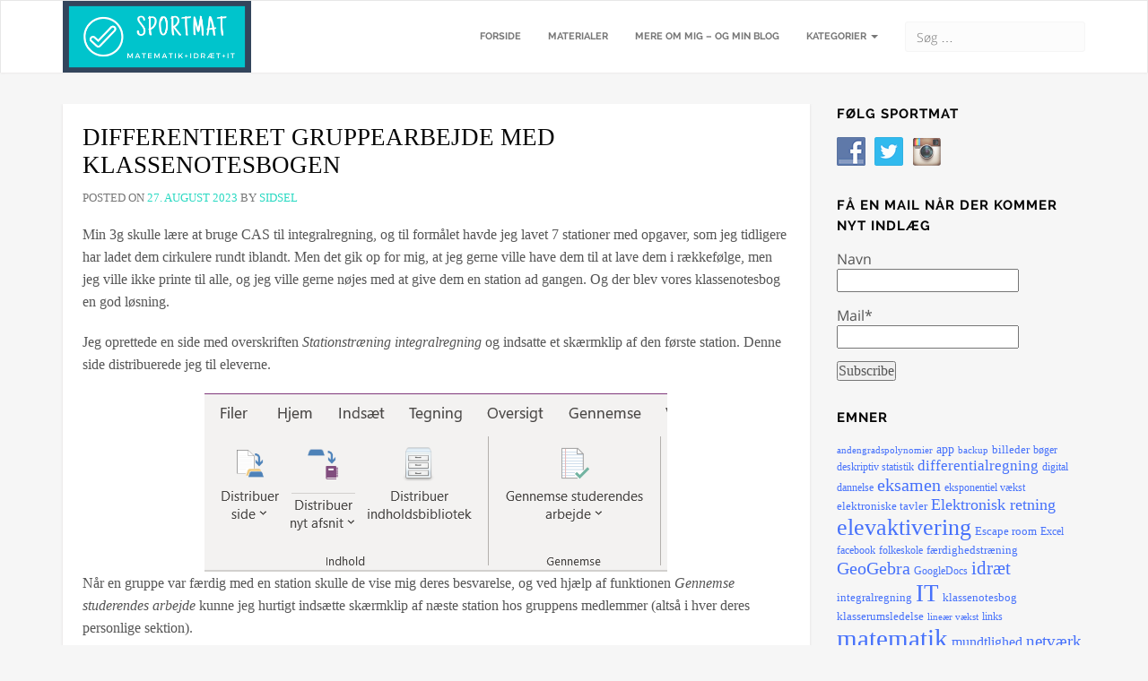

--- FILE ---
content_type: text/html; charset=UTF-8
request_url: http://sportmat.dk/2023/08/differentieret-gruppearbejde-med-klassenotesbogen.html
body_size: 13427
content:
<!DOCTYPE html>
<html lang="da-DK">
<head>
	<meta charset="UTF-8">
	<meta name="viewport" content="width=device-width, initial-scale=1">
	<link rel="profile" href="http://gmpg.org/xfn/11">
	<link rel="pingback" href="http://sportmat.dk/xmlrpc.php">
	
		<link rel="shortcut icon" href="http://sportmat.dk/wp-content/uploads/2019/04/SportMatLogo.png" type="image/png" />
	
	
		
	
	<title>Differentieret gruppearbejde med klassenotesbogen &#8211; SportMat</title>
<meta name='robots' content='max-image-preview:large' />
	<style>img:is([sizes="auto" i], [sizes^="auto," i]) { contain-intrinsic-size: 3000px 1500px }</style>
	<link rel='dns-prefetch' href='//css.rating-widget.com' />
<link rel="alternate" type="application/rss+xml" title="SportMat &raquo; Feed" href="http://sportmat.dk/feed" />
<link rel="alternate" type="application/rss+xml" title="SportMat &raquo;-kommentar-feed" href="http://sportmat.dk/comments/feed" />
<link rel="alternate" type="application/rss+xml" title="SportMat &raquo; Differentieret gruppearbejde med klassenotesbogen-kommentar-feed" href="http://sportmat.dk/2023/08/differentieret-gruppearbejde-med-klassenotesbogen.html/feed" />
<script type="text/javascript">
/* <![CDATA[ */
window._wpemojiSettings = {"baseUrl":"https:\/\/s.w.org\/images\/core\/emoji\/16.0.1\/72x72\/","ext":".png","svgUrl":"https:\/\/s.w.org\/images\/core\/emoji\/16.0.1\/svg\/","svgExt":".svg","source":{"concatemoji":"http:\/\/sportmat.dk\/wp-includes\/js\/wp-emoji-release.min.js?ver=6.8.3"}};
/*! This file is auto-generated */
!function(s,n){var o,i,e;function c(e){try{var t={supportTests:e,timestamp:(new Date).valueOf()};sessionStorage.setItem(o,JSON.stringify(t))}catch(e){}}function p(e,t,n){e.clearRect(0,0,e.canvas.width,e.canvas.height),e.fillText(t,0,0);var t=new Uint32Array(e.getImageData(0,0,e.canvas.width,e.canvas.height).data),a=(e.clearRect(0,0,e.canvas.width,e.canvas.height),e.fillText(n,0,0),new Uint32Array(e.getImageData(0,0,e.canvas.width,e.canvas.height).data));return t.every(function(e,t){return e===a[t]})}function u(e,t){e.clearRect(0,0,e.canvas.width,e.canvas.height),e.fillText(t,0,0);for(var n=e.getImageData(16,16,1,1),a=0;a<n.data.length;a++)if(0!==n.data[a])return!1;return!0}function f(e,t,n,a){switch(t){case"flag":return n(e,"\ud83c\udff3\ufe0f\u200d\u26a7\ufe0f","\ud83c\udff3\ufe0f\u200b\u26a7\ufe0f")?!1:!n(e,"\ud83c\udde8\ud83c\uddf6","\ud83c\udde8\u200b\ud83c\uddf6")&&!n(e,"\ud83c\udff4\udb40\udc67\udb40\udc62\udb40\udc65\udb40\udc6e\udb40\udc67\udb40\udc7f","\ud83c\udff4\u200b\udb40\udc67\u200b\udb40\udc62\u200b\udb40\udc65\u200b\udb40\udc6e\u200b\udb40\udc67\u200b\udb40\udc7f");case"emoji":return!a(e,"\ud83e\udedf")}return!1}function g(e,t,n,a){var r="undefined"!=typeof WorkerGlobalScope&&self instanceof WorkerGlobalScope?new OffscreenCanvas(300,150):s.createElement("canvas"),o=r.getContext("2d",{willReadFrequently:!0}),i=(o.textBaseline="top",o.font="600 32px Arial",{});return e.forEach(function(e){i[e]=t(o,e,n,a)}),i}function t(e){var t=s.createElement("script");t.src=e,t.defer=!0,s.head.appendChild(t)}"undefined"!=typeof Promise&&(o="wpEmojiSettingsSupports",i=["flag","emoji"],n.supports={everything:!0,everythingExceptFlag:!0},e=new Promise(function(e){s.addEventListener("DOMContentLoaded",e,{once:!0})}),new Promise(function(t){var n=function(){try{var e=JSON.parse(sessionStorage.getItem(o));if("object"==typeof e&&"number"==typeof e.timestamp&&(new Date).valueOf()<e.timestamp+604800&&"object"==typeof e.supportTests)return e.supportTests}catch(e){}return null}();if(!n){if("undefined"!=typeof Worker&&"undefined"!=typeof OffscreenCanvas&&"undefined"!=typeof URL&&URL.createObjectURL&&"undefined"!=typeof Blob)try{var e="postMessage("+g.toString()+"("+[JSON.stringify(i),f.toString(),p.toString(),u.toString()].join(",")+"));",a=new Blob([e],{type:"text/javascript"}),r=new Worker(URL.createObjectURL(a),{name:"wpTestEmojiSupports"});return void(r.onmessage=function(e){c(n=e.data),r.terminate(),t(n)})}catch(e){}c(n=g(i,f,p,u))}t(n)}).then(function(e){for(var t in e)n.supports[t]=e[t],n.supports.everything=n.supports.everything&&n.supports[t],"flag"!==t&&(n.supports.everythingExceptFlag=n.supports.everythingExceptFlag&&n.supports[t]);n.supports.everythingExceptFlag=n.supports.everythingExceptFlag&&!n.supports.flag,n.DOMReady=!1,n.readyCallback=function(){n.DOMReady=!0}}).then(function(){return e}).then(function(){var e;n.supports.everything||(n.readyCallback(),(e=n.source||{}).concatemoji?t(e.concatemoji):e.wpemoji&&e.twemoji&&(t(e.twemoji),t(e.wpemoji)))}))}((window,document),window._wpemojiSettings);
/* ]]> */
</script>
<style id='wp-emoji-styles-inline-css' type='text/css'>

	img.wp-smiley, img.emoji {
		display: inline !important;
		border: none !important;
		box-shadow: none !important;
		height: 1em !important;
		width: 1em !important;
		margin: 0 0.07em !important;
		vertical-align: -0.1em !important;
		background: none !important;
		padding: 0 !important;
	}
</style>
<link rel='stylesheet' id='wp-block-library-css' href='http://sportmat.dk/wp-includes/css/dist/block-library/style.min.css?ver=6.8.3' type='text/css' media='all' />
<style id='classic-theme-styles-inline-css' type='text/css'>
/*! This file is auto-generated */
.wp-block-button__link{color:#fff;background-color:#32373c;border-radius:9999px;box-shadow:none;text-decoration:none;padding:calc(.667em + 2px) calc(1.333em + 2px);font-size:1.125em}.wp-block-file__button{background:#32373c;color:#fff;text-decoration:none}
</style>
<style id='global-styles-inline-css' type='text/css'>
:root{--wp--preset--aspect-ratio--square: 1;--wp--preset--aspect-ratio--4-3: 4/3;--wp--preset--aspect-ratio--3-4: 3/4;--wp--preset--aspect-ratio--3-2: 3/2;--wp--preset--aspect-ratio--2-3: 2/3;--wp--preset--aspect-ratio--16-9: 16/9;--wp--preset--aspect-ratio--9-16: 9/16;--wp--preset--color--black: #000000;--wp--preset--color--cyan-bluish-gray: #abb8c3;--wp--preset--color--white: #ffffff;--wp--preset--color--pale-pink: #f78da7;--wp--preset--color--vivid-red: #cf2e2e;--wp--preset--color--luminous-vivid-orange: #ff6900;--wp--preset--color--luminous-vivid-amber: #fcb900;--wp--preset--color--light-green-cyan: #7bdcb5;--wp--preset--color--vivid-green-cyan: #00d084;--wp--preset--color--pale-cyan-blue: #8ed1fc;--wp--preset--color--vivid-cyan-blue: #0693e3;--wp--preset--color--vivid-purple: #9b51e0;--wp--preset--gradient--vivid-cyan-blue-to-vivid-purple: linear-gradient(135deg,rgba(6,147,227,1) 0%,rgb(155,81,224) 100%);--wp--preset--gradient--light-green-cyan-to-vivid-green-cyan: linear-gradient(135deg,rgb(122,220,180) 0%,rgb(0,208,130) 100%);--wp--preset--gradient--luminous-vivid-amber-to-luminous-vivid-orange: linear-gradient(135deg,rgba(252,185,0,1) 0%,rgba(255,105,0,1) 100%);--wp--preset--gradient--luminous-vivid-orange-to-vivid-red: linear-gradient(135deg,rgba(255,105,0,1) 0%,rgb(207,46,46) 100%);--wp--preset--gradient--very-light-gray-to-cyan-bluish-gray: linear-gradient(135deg,rgb(238,238,238) 0%,rgb(169,184,195) 100%);--wp--preset--gradient--cool-to-warm-spectrum: linear-gradient(135deg,rgb(74,234,220) 0%,rgb(151,120,209) 20%,rgb(207,42,186) 40%,rgb(238,44,130) 60%,rgb(251,105,98) 80%,rgb(254,248,76) 100%);--wp--preset--gradient--blush-light-purple: linear-gradient(135deg,rgb(255,206,236) 0%,rgb(152,150,240) 100%);--wp--preset--gradient--blush-bordeaux: linear-gradient(135deg,rgb(254,205,165) 0%,rgb(254,45,45) 50%,rgb(107,0,62) 100%);--wp--preset--gradient--luminous-dusk: linear-gradient(135deg,rgb(255,203,112) 0%,rgb(199,81,192) 50%,rgb(65,88,208) 100%);--wp--preset--gradient--pale-ocean: linear-gradient(135deg,rgb(255,245,203) 0%,rgb(182,227,212) 50%,rgb(51,167,181) 100%);--wp--preset--gradient--electric-grass: linear-gradient(135deg,rgb(202,248,128) 0%,rgb(113,206,126) 100%);--wp--preset--gradient--midnight: linear-gradient(135deg,rgb(2,3,129) 0%,rgb(40,116,252) 100%);--wp--preset--font-size--small: 13px;--wp--preset--font-size--medium: 20px;--wp--preset--font-size--large: 36px;--wp--preset--font-size--x-large: 42px;--wp--preset--spacing--20: 0.44rem;--wp--preset--spacing--30: 0.67rem;--wp--preset--spacing--40: 1rem;--wp--preset--spacing--50: 1.5rem;--wp--preset--spacing--60: 2.25rem;--wp--preset--spacing--70: 3.38rem;--wp--preset--spacing--80: 5.06rem;--wp--preset--shadow--natural: 6px 6px 9px rgba(0, 0, 0, 0.2);--wp--preset--shadow--deep: 12px 12px 50px rgba(0, 0, 0, 0.4);--wp--preset--shadow--sharp: 6px 6px 0px rgba(0, 0, 0, 0.2);--wp--preset--shadow--outlined: 6px 6px 0px -3px rgba(255, 255, 255, 1), 6px 6px rgba(0, 0, 0, 1);--wp--preset--shadow--crisp: 6px 6px 0px rgba(0, 0, 0, 1);}:where(.is-layout-flex){gap: 0.5em;}:where(.is-layout-grid){gap: 0.5em;}body .is-layout-flex{display: flex;}.is-layout-flex{flex-wrap: wrap;align-items: center;}.is-layout-flex > :is(*, div){margin: 0;}body .is-layout-grid{display: grid;}.is-layout-grid > :is(*, div){margin: 0;}:where(.wp-block-columns.is-layout-flex){gap: 2em;}:where(.wp-block-columns.is-layout-grid){gap: 2em;}:where(.wp-block-post-template.is-layout-flex){gap: 1.25em;}:where(.wp-block-post-template.is-layout-grid){gap: 1.25em;}.has-black-color{color: var(--wp--preset--color--black) !important;}.has-cyan-bluish-gray-color{color: var(--wp--preset--color--cyan-bluish-gray) !important;}.has-white-color{color: var(--wp--preset--color--white) !important;}.has-pale-pink-color{color: var(--wp--preset--color--pale-pink) !important;}.has-vivid-red-color{color: var(--wp--preset--color--vivid-red) !important;}.has-luminous-vivid-orange-color{color: var(--wp--preset--color--luminous-vivid-orange) !important;}.has-luminous-vivid-amber-color{color: var(--wp--preset--color--luminous-vivid-amber) !important;}.has-light-green-cyan-color{color: var(--wp--preset--color--light-green-cyan) !important;}.has-vivid-green-cyan-color{color: var(--wp--preset--color--vivid-green-cyan) !important;}.has-pale-cyan-blue-color{color: var(--wp--preset--color--pale-cyan-blue) !important;}.has-vivid-cyan-blue-color{color: var(--wp--preset--color--vivid-cyan-blue) !important;}.has-vivid-purple-color{color: var(--wp--preset--color--vivid-purple) !important;}.has-black-background-color{background-color: var(--wp--preset--color--black) !important;}.has-cyan-bluish-gray-background-color{background-color: var(--wp--preset--color--cyan-bluish-gray) !important;}.has-white-background-color{background-color: var(--wp--preset--color--white) !important;}.has-pale-pink-background-color{background-color: var(--wp--preset--color--pale-pink) !important;}.has-vivid-red-background-color{background-color: var(--wp--preset--color--vivid-red) !important;}.has-luminous-vivid-orange-background-color{background-color: var(--wp--preset--color--luminous-vivid-orange) !important;}.has-luminous-vivid-amber-background-color{background-color: var(--wp--preset--color--luminous-vivid-amber) !important;}.has-light-green-cyan-background-color{background-color: var(--wp--preset--color--light-green-cyan) !important;}.has-vivid-green-cyan-background-color{background-color: var(--wp--preset--color--vivid-green-cyan) !important;}.has-pale-cyan-blue-background-color{background-color: var(--wp--preset--color--pale-cyan-blue) !important;}.has-vivid-cyan-blue-background-color{background-color: var(--wp--preset--color--vivid-cyan-blue) !important;}.has-vivid-purple-background-color{background-color: var(--wp--preset--color--vivid-purple) !important;}.has-black-border-color{border-color: var(--wp--preset--color--black) !important;}.has-cyan-bluish-gray-border-color{border-color: var(--wp--preset--color--cyan-bluish-gray) !important;}.has-white-border-color{border-color: var(--wp--preset--color--white) !important;}.has-pale-pink-border-color{border-color: var(--wp--preset--color--pale-pink) !important;}.has-vivid-red-border-color{border-color: var(--wp--preset--color--vivid-red) !important;}.has-luminous-vivid-orange-border-color{border-color: var(--wp--preset--color--luminous-vivid-orange) !important;}.has-luminous-vivid-amber-border-color{border-color: var(--wp--preset--color--luminous-vivid-amber) !important;}.has-light-green-cyan-border-color{border-color: var(--wp--preset--color--light-green-cyan) !important;}.has-vivid-green-cyan-border-color{border-color: var(--wp--preset--color--vivid-green-cyan) !important;}.has-pale-cyan-blue-border-color{border-color: var(--wp--preset--color--pale-cyan-blue) !important;}.has-vivid-cyan-blue-border-color{border-color: var(--wp--preset--color--vivid-cyan-blue) !important;}.has-vivid-purple-border-color{border-color: var(--wp--preset--color--vivid-purple) !important;}.has-vivid-cyan-blue-to-vivid-purple-gradient-background{background: var(--wp--preset--gradient--vivid-cyan-blue-to-vivid-purple) !important;}.has-light-green-cyan-to-vivid-green-cyan-gradient-background{background: var(--wp--preset--gradient--light-green-cyan-to-vivid-green-cyan) !important;}.has-luminous-vivid-amber-to-luminous-vivid-orange-gradient-background{background: var(--wp--preset--gradient--luminous-vivid-amber-to-luminous-vivid-orange) !important;}.has-luminous-vivid-orange-to-vivid-red-gradient-background{background: var(--wp--preset--gradient--luminous-vivid-orange-to-vivid-red) !important;}.has-very-light-gray-to-cyan-bluish-gray-gradient-background{background: var(--wp--preset--gradient--very-light-gray-to-cyan-bluish-gray) !important;}.has-cool-to-warm-spectrum-gradient-background{background: var(--wp--preset--gradient--cool-to-warm-spectrum) !important;}.has-blush-light-purple-gradient-background{background: var(--wp--preset--gradient--blush-light-purple) !important;}.has-blush-bordeaux-gradient-background{background: var(--wp--preset--gradient--blush-bordeaux) !important;}.has-luminous-dusk-gradient-background{background: var(--wp--preset--gradient--luminous-dusk) !important;}.has-pale-ocean-gradient-background{background: var(--wp--preset--gradient--pale-ocean) !important;}.has-electric-grass-gradient-background{background: var(--wp--preset--gradient--electric-grass) !important;}.has-midnight-gradient-background{background: var(--wp--preset--gradient--midnight) !important;}.has-small-font-size{font-size: var(--wp--preset--font-size--small) !important;}.has-medium-font-size{font-size: var(--wp--preset--font-size--medium) !important;}.has-large-font-size{font-size: var(--wp--preset--font-size--large) !important;}.has-x-large-font-size{font-size: var(--wp--preset--font-size--x-large) !important;}
:where(.wp-block-post-template.is-layout-flex){gap: 1.25em;}:where(.wp-block-post-template.is-layout-grid){gap: 1.25em;}
:where(.wp-block-columns.is-layout-flex){gap: 2em;}:where(.wp-block-columns.is-layout-grid){gap: 2em;}
:root :where(.wp-block-pullquote){font-size: 1.5em;line-height: 1.6;}
</style>
<link rel='stylesheet' id='email-subscribers-css' href='http://sportmat.dk/wp-content/plugins/email-subscribers/lite/public/css/email-subscribers-public.css?ver=5.7.15' type='text/css' media='all' />
<link rel='stylesheet' id='rw-site-rating-css' href='http://sportmat.dk/wp-content/plugins/rating-widget/resources/css/site-rating.css?ver=3.2.3' type='text/css' media='all' />
<link rel='stylesheet' id='social-widget-css' href='http://sportmat.dk/wp-content/plugins/social-media-widget/social_widget.css?ver=6.8.3' type='text/css' media='all' />
<link rel='stylesheet' id='atout-bootstrap-css' href='http://sportmat.dk/wp-content/themes/atout/framework/stylesheets/bootstrap.css?ver=6.8.3' type='text/css' media='all' />
<link rel='stylesheet' id='fontawesome-css' href='http://sportmat.dk/wp-content/themes/atout/framework/stylesheets/font-awesome.min.css?ver=6.8.3' type='text/css' media='all' />
<link rel='stylesheet' id='atout-style-css' href='http://sportmat.dk/wp-content/themes/atout/framework/stylesheets/style.css?ver=6.8.3' type='text/css' media='all' />
<link rel='stylesheet' id='atout-prism-css' href='http://sportmat.dk/wp-content/themes/atout/framework/stylesheets/prism.css?ver=6.8.3' type='text/css' media='all' />
<link rel='stylesheet' id='rw_toprated-css' href='http://css.rating-widget.com/wordpress/toprated.css?ck=Y2026M01D23&#038;ver=3.2.3' type='text/css' media='all' />
<link rel='stylesheet' id='rw_recommendations-css' href='http://css.rating-widget.com/widget/recommendations.css?ck=Y2026M01D23&#038;ver=3.2.3' type='text/css' media='all' />
<script type="text/javascript" src="http://sportmat.dk/wp-includes/js/jquery/jquery.min.js?ver=3.7.1" id="jquery-core-js"></script>
<script type="text/javascript" src="http://sportmat.dk/wp-includes/js/jquery/jquery-migrate.min.js?ver=3.4.1" id="jquery-migrate-js"></script>
<script type="text/javascript" src="http://sportmat.dk/wp-content/themes/atout/framework/js/jquery.fitvids.min.js?ver=6.8.3" id="atout-fitvids-js"></script>
<script type="text/javascript" src="http://sportmat.dk/wp-content/themes/atout/framework/js/prism.min.js?ver=6.8.3" id="atout-prism-js-js"></script>
<script type="text/javascript" src="http://sportmat.dk/wp-content/themes/atout/framework/js/atout-script.js?ver=6.8.3" id="atout-js-js"></script>
<link rel="https://api.w.org/" href="http://sportmat.dk/wp-json/" /><link rel="alternate" title="JSON" type="application/json" href="http://sportmat.dk/wp-json/wp/v2/posts/2524" /><link rel="EditURI" type="application/rsd+xml" title="RSD" href="http://sportmat.dk/xmlrpc.php?rsd" />
<meta name="generator" content="WordPress 6.8.3" />
<link rel="canonical" href="http://sportmat.dk/2023/08/differentieret-gruppearbejde-med-klassenotesbogen.html" />
<link rel='shortlink' href='http://sportmat.dk/?p=2524' />
<link rel="alternate" title="oEmbed (JSON)" type="application/json+oembed" href="http://sportmat.dk/wp-json/oembed/1.0/embed?url=http%3A%2F%2Fsportmat.dk%2F2023%2F08%2Fdifferentieret-gruppearbejde-med-klassenotesbogen.html" />
<link rel="alternate" title="oEmbed (XML)" type="text/xml+oembed" href="http://sportmat.dk/wp-json/oembed/1.0/embed?url=http%3A%2F%2Fsportmat.dk%2F2023%2F08%2Fdifferentieret-gruppearbejde-med-klassenotesbogen.html&#038;format=xml" />
<script type="text/javascript">//<![CDATA[
  function external_links_in_new_windows_loop() {
    if (!document.links) {
      document.links = document.getElementsByTagName('a');
    }
    var change_link = false;
    var force = '';
    var ignore = '';

    for (var t=0; t<document.links.length; t++) {
      var all_links = document.links[t];
      change_link = false;
      
      if(document.links[t].hasAttribute('onClick') == false) {
        // forced if the address starts with http (or also https), but does not link to the current domain
        if(all_links.href.search(/^http/) != -1 && all_links.href.search('sportmat.dk') == -1 && all_links.href.search(/^#/) == -1) {
          // console.log('Changed ' + all_links.href);
          change_link = true;
        }
          
        if(force != '' && all_links.href.search(force) != -1) {
          // forced
          // console.log('force ' + all_links.href);
          change_link = true;
        }
        
        if(ignore != '' && all_links.href.search(ignore) != -1) {
          // console.log('ignore ' + all_links.href);
          // ignored
          change_link = false;
        }

        if(change_link == true) {
          // console.log('Changed ' + all_links.href);
          document.links[t].setAttribute('onClick', 'javascript:window.open(\'' + all_links.href.replace(/'/g, '') + '\', \'_blank\', \'noopener\'); return false;');
          document.links[t].removeAttribute('target');
        }
      }
    }
  }
  
  // Load
  function external_links_in_new_windows_load(func)
  {  
    var oldonload = window.onload;
    if (typeof window.onload != 'function'){
      window.onload = func;
    } else {
      window.onload = function(){
        oldonload();
        func();
      }
    }
  }

  external_links_in_new_windows_load(external_links_in_new_windows_loop);
  //]]></script>


    <!--Customizer CSS--> 
    <style type="text/css">
    body { font-size:16px; }body { font-family:Helvetica Neue; }h1 a, .h1 a, h2 a, .h2 a, h3 a, .h3 a, h4 a, .h4 a, h5 a, .h5 a, h6 a, .h6 a, h1, .h1, h2, .h2, h3, .h3, 
    h4, .h4, h5, .h5, h6, .h6 { font-family:Fantasy; }h1 a, .h1 a, h2 a, .h2 a, h3 a, .h3 a, h4 a, .h4 a, h5 a, .h5 a, h6 a, .h6 a, h1, .h1, h2, .h2, h3, .h3, 
    h4, .h4, h5, .h5, h6, .h6 { letter-spacing:0em; }    @media(max-width: 767px){
     }     </style> 
    <!--/Customizer CSS-->
    </head>

<body class="wp-singular post-template-default single single-post postid-2524 single-format-standard wp-theme-atout" id="">
	<div id="wrap">
		<!-- Fixed navbar -->
		<div class="topbar" style="display:;">
			<div class="container">
				<div class="topbarnav">
					<div class="topbarnav-menu"><ul>
<li class="page_item page-item-1759"><a href="http://sportmat.dk/idfip19">FIP idræt april 2019</a></li>
<li class="page_item page-item-245"><a href="http://sportmat.dk/links">Links</a></li>
<li class="page_item page-item-242"><a href="http://sportmat.dk/materialer">Materialer</a></li>
<li class="page_item page-item-243"><a href="http://sportmat.dk/mere-om-mig-og-min-blog">Mere om mig &#8211; og min blog</a></li>
</ul></div>
			   							<ul class="pull-right">
						<li><a href="http://sportmat.dk/wp-login.php?redirect_to=http%3A%2F%2Fsportmat.dk%2F" title="Login">Login</a></li>
					</ul>
									</div>
			</div>
		</div>
		<div class="navbar navbar-default navbar--top" role="navigation">
			<div class="container">
				<button class="mobile-search-icon" type="button" data-toggle="modal" data-target="#myModal">
					<i class="fa fa-search"></i>
				</button>
				<div class="modal fade" id="myModal" tabindex="-1" role="dialog" aria-labelledby="myModalLabel" aria-hidden="true">
				  <div class="modal-dialog">
				    <div class="modal-content">
				      <div class="modal-search">
				      	<form role="search" method="get" class="search-form" action="http://sportmat.dk/">
				<label>
					<span class="screen-reader-text">Søg efter:</span>
					<input type="search" class="search-field" placeholder="Søg &hellip;" value="" name="s" />
				</label>
				<input type="submit" class="search-submit" value="Søg" />
			</form>				      </div>
				    </div>
				  </div>
				</div>
				<div class="navbar-header">
					<button type="button" class="navbar-toggle" data-toggle="collapse" data-target=".navbar-collapse">
						<span class="sr-only">Toggle navigation</span>
						<span class="icon-bar"></span>
						<span class="icon-bar"></span>
						<span class="icon-bar"></span>
					</button>
											<div class="image-logo">
							<a class="navbar-brand" href="http://sportmat.dk/" title="SportMat"><img src="http://sportmat.dk/wp-content/uploads/2019/04/SportMatCover-1.png" alt="SportMat"></a>
						</div>
									</div>
				<ul id="menu-menu-1" class="search-container nav navbar-nav" style="display:;">
				    <li class="home-link menu-item menu-item-type-post_type menu-item-object-page">
				      <form role="search" method="get" class="search-form" action="http://sportmat.dk/">
				<label>
					<span class="screen-reader-text">Søg efter:</span>
					<input type="search" class="search-field" placeholder="Søg &hellip;" value="" name="s" />
				</label>
				<input type="submit" class="search-submit" value="Søg" />
			</form> 				    </li>
				</ul>
				<div id="bs-example-navbar-collapse-1" class="collapse navbar-collapse"><ul id="menu-menu-1" class="nav navbar-nav topnav"><li id="menu-item-7" class="menu-item menu-item-type-custom menu-item-object-custom menu-item-home menu-item-7"><a title="Forside" href="http://sportmat.dk/">Forside</a></li>
<li id="menu-item-883" class="menu-item menu-item-type-post_type menu-item-object-page menu-item-883"><a title="Materialer" href="http://sportmat.dk/materialer">Materialer</a></li>
<li id="menu-item-884" class="menu-item menu-item-type-post_type menu-item-object-page menu-item-884"><a title="Mere om mig – og min blog" href="http://sportmat.dk/mere-om-mig-og-min-blog">Mere om mig – og min blog</a></li>
<li id="menu-item-885" class="menu-item menu-item-type-post_type menu-item-object-page menu-item-has-children menu-item-885 dropdown"><a title="Kategorier" href="#" data-toggle="dropdown" class="dropdown-toggle" aria-haspopup="true">Kategorier <span class="caret"></span></a>
<ul role="menu" class=" dropdown-menu">
	<li id="menu-item-1273" class="menu-item menu-item-type-taxonomy menu-item-object-category menu-item-1273"><a title="Alle fag" href="http://sportmat.dk/category/alle-fag">Alle fag</a></li>
	<li id="menu-item-1272" class="menu-item menu-item-type-taxonomy menu-item-object-category menu-item-1272"><a title="Eksamen" href="http://sportmat.dk/category/eksamen">Eksamen</a></li>
	<li id="menu-item-1268" class="menu-item menu-item-type-taxonomy menu-item-object-category current-post-ancestor current-menu-parent current-post-parent menu-item-1268"><a title="IT" href="http://sportmat.dk/category/it">IT</a></li>
	<li id="menu-item-1271" class="menu-item menu-item-type-taxonomy menu-item-object-category current-post-ancestor current-menu-parent current-post-parent menu-item-1271"><a title="Klasserumsledelse" href="http://sportmat.dk/category/klasserumsledelse">Klasserumsledelse</a></li>
	<li id="menu-item-1270" class="menu-item menu-item-type-taxonomy menu-item-object-category menu-item-1270"><a title="Idræt" href="http://sportmat.dk/category/idraet">Idræt</a></li>
	<li id="menu-item-1269" class="menu-item menu-item-type-taxonomy menu-item-object-category current-post-ancestor current-menu-parent current-post-parent menu-item-1269"><a title="Matematik" href="http://sportmat.dk/category/matematik">Matematik</a></li>
</ul>
</li>
</ul></div>			</div>
		</div>

	    <!-- Content -->
	    <div id="content">
<div class="container">
	<div class="row">
		<main class="col-md-9 col-sm-8 content-left">
			
						
			
<article id="post-2524" class="post-2524 post type-post status-publish format-standard hentry category-it category-klasserumsledelse category-matematik tag-elevaktivering tag-matematik tag-onenote tag-skriftlighed">
	<header>
		<h2><a href="http://sportmat.dk/2023/08/differentieret-gruppearbejde-med-klassenotesbogen.html" rel="bookmark">Differentieret gruppearbejde med klassenotesbogen</a></h2>		<div class="post-meta uppercase">
			<span class="posted-on">Posted on <a href="http://sportmat.dk/2023/08/differentieret-gruppearbejde-med-klassenotesbogen.html" rel="bookmark"><time class="entry-date published" datetime="2023-08-27T09:00:00+02:00">27. august 2023</time></a></span><span class="byline"> by <span class="author vcard"><a class="url fn n" href="http://sportmat.dk/author/sidsel">sidsel</a></span></span>		</div><!-- .entry-meta -->
			</header>
	<div class="post-content">
		
<p>Min 3g skulle lære at bruge CAS til integralregning, og til formålet havde jeg lavet 7 stationer med opgaver, som jeg tidligere har ladet dem cirkulere rundt iblandt. Men det gik op for mig, at jeg gerne ville have dem til at lave dem i rækkefølge, men jeg ville ikke printe til alle, og jeg ville gerne nøjes med at give dem en station ad gangen. Og der blev vores klassenotesbog en god løsning.</p>



<p>Jeg oprettede en side med overskriften <em>Stationstræning integralregning</em> og indsatte et skærmklip af den første station. Denne side distribuerede jeg til eleverne.</p>


<div class="wp-block-image">
<figure class="aligncenter size-full"><a href="https://sportmat.dk/wp-content/uploads/2023/08/Screenshot_229.png"><img fetchpriority="high" decoding="async" width="516" height="199" src="https://sportmat.dk/wp-content/uploads/2023/08/Screenshot_229.png" alt="" class="wp-image-2525" srcset="http://sportmat.dk/wp-content/uploads/2023/08/Screenshot_229.png 516w, http://sportmat.dk/wp-content/uploads/2023/08/Screenshot_229-300x116.png 300w" sizes="(max-width: 516px) 100vw, 516px" /></a></figure></div>


<p>Når en gruppe var færdig med en station skulle de vise mig deres besvarelse, og ved hjælp af funktionen <em>Gennemse studerendes arbejde</em> kunne jeg hurtigt indsætte skærmklip af næste station hos gruppens medlemmer (altså i hver deres personlige sektion).</p>


<div class="wp-block-image">
<figure class="aligncenter size-full"><a href="https://sportmat.dk/wp-content/uploads/2023/08/Snipaste_2023-08-23_13-23-59.png"><img decoding="async" width="236" height="593" src="https://sportmat.dk/wp-content/uploads/2023/08/Snipaste_2023-08-23_13-23-59.png" alt="" class="wp-image-2526" srcset="http://sportmat.dk/wp-content/uploads/2023/08/Snipaste_2023-08-23_13-23-59.png 236w, http://sportmat.dk/wp-content/uploads/2023/08/Snipaste_2023-08-23_13-23-59-119x300.png 119w" sizes="(max-width: 236px) 100vw, 236px" /></a></figure></div>


<p>På den måde kan jeg differentiere grupperne, og jeg kan fx springe stationer over eller undlade delopgaver for de langsomste grupper mens jeg kan indsætte en ekstra opgave til de hurtigste.</p>



<p>Overskrifterne på stationerne er:</p>



<ul class="wp-block-list"><li>Geometrisk fortolkning (og beregn areal)</li><li>Areal under grafen </li><li>Beregning af bestemte integraler (sum og konstant ganget på)</li><li>Bestem arealer &#8211; grafisk og analytisk</li><li>Areal mellem grafer</li><li>Illustrer punktmængder mellem grafer</li><li>Ukendt grænse</li><li>Stamfunktion gennem punkt</li><li>Herudover indlagde jeg eksamensopgaver, som de skulle lave en fuld besvarelse af. De øvrige havde fokus på at lære at bruge CAS til integralregning</li></ul>


<table class="rw-rating-table rw-ltr rw-left"><tr><td><nobr>Hvad synes du om indlægget?</nobr></td><td><div class="rw-left"><div class="rw-ui-container rw-class-blog-post rw-urid-25250" data-img="https://sportmat.dk/wp-content/uploads/2023/08/Screenshot_229.png"></div></div></td></tr></table>	</div>
			<p class="post-tags">Tags: <a href="http://sportmat.dk/tag/elevaktivering" rel="tag">elevaktivering</a>, <a href="http://sportmat.dk/tag/matematik" rel="tag">matematik</a>, <a href="http://sportmat.dk/tag/onenote" rel="tag">OneNote</a>, <a href="http://sportmat.dk/tag/skriftlighed" rel="tag">skriftlighed</a></p>
		</article>
			
<div id="comments" class="comments">

		<h3 class="text-center">Comments</h3>
	

		<div id="respond" class="comment-respond">
		<h3 id="reply-title" class="comment-reply-title"> <small><a rel="nofollow" id="cancel-comment-reply-link" href="/2023/08/differentieret-gruppearbejde-med-klassenotesbogen.html#respond" style="display:none;">Cancel Reply</a></small></h3><form action="http://sportmat.dk/wp-comments-post.php" method="post" id="comment-reply-box" class="comment-form"><textarea name="comment" id="comment" class="field" rows="5" placeholder="Comment" required></textarea><div class="row"><div class="col-sm-4"><input type="text" class="field" name="author" id="author" value="" size="22" placeholder="Name" aria-required='true'></div>
<div class="col-sm-4"><input type="email" class="field" name="email" id="email" value="" size="22" placeholder="Email (will not be published)" aria-required='true'></div>
<div class="col-sm-4"><input type="url" class="field" name="url" id="url" value="" size="22" placeholder="Website"></div></div>
<p class="comment-form-cookies-consent"><input id="wp-comment-cookies-consent" name="wp-comment-cookies-consent" type="checkbox" value="yes" /> <label for="wp-comment-cookies-consent">Gem mit navn, mail og websted i denne browser til næste gang jeg kommenterer.</label></p>
<p class="form-submit"><input name="submit" type="submit" id="submit" class="submit" value="Post Comment" /> <input type='hidden' name='comment_post_ID' value='2524' id='comment_post_ID' />
<input type='hidden' name='comment_parent' id='comment_parent' value='0' />
</p><p style="display: none;"><input type="hidden" id="akismet_comment_nonce" name="akismet_comment_nonce" value="8455d1b0b4" /></p><p style="display: none !important;" class="akismet-fields-container" data-prefix="ak_"><label>&#916;<textarea name="ak_hp_textarea" cols="45" rows="8" maxlength="100"></textarea></label><input type="hidden" id="ak_js_1" name="ak_js" value="224"/><script>document.getElementById( "ak_js_1" ).setAttribute( "value", ( new Date() ).getTime() );</script></p></form>	</div><!-- #respond -->
	
</div><!-- #comments -->

			
	</main>
	<aside class="sidebar col-md-3 col-sm-4 col-xs-12 ">
		<aside id="social-widget-2" class="widget Social_Widget"><h1 class="widget-title">Følg SportMat</h1><div class="socialmedia-buttons smw_left"><a href="https://www.facebook.com/sportmat" rel="nofollow" target="_blank"><img width="32" height="32" src="http://sportmat.dk/wp-content/plugins/social-media-widget/images/default/32/facebook.png" 
				alt="Følg på... Facebook" 
				title="Følg på... Facebook" style="opacity: 0.8; -moz-opacity: 0.8;" class="fade" /></a><a href="https://twitter.com/SidselNonnemann" rel="nofollow" target="_blank"><img width="32" height="32" src="http://sportmat.dk/wp-content/plugins/social-media-widget/images/default/32/twitter.png" 
				alt="Følg på... Twitter" 
				title="Følg på... Twitter" style="opacity: 0.8; -moz-opacity: 0.8;" class="fade" /></a><a href="https://www.instagram.com/sportmatdk/" rel="nofollow" target="_blank"><img width="32" height="32" src="http://sportmat.dk/wp-content/plugins/social-media-widget/images/default/32/instagram.png" 
				alt="Følg på... Instagram" 
				title="Følg på... Instagram" style="opacity: 0.8; -moz-opacity: 0.8;" class="fade" /></a></div></aside><aside id="email-subscribers-form-2" class="widget widget_email-subscribers-form"><h1 class="widget-title"> Få en mail når der kommer nyt indlæg </h1><div class="emaillist" id="es_form_f1-n1"><form action="/2023/08/differentieret-gruppearbejde-med-klassenotesbogen.html#es_form_f1-n1" method="post" class="es_subscription_form es_shortcode_form  es_ajax_subscription_form" id="es_subscription_form_697376e1f3bbe" data-source="ig-es" data-form-id="1"><div class="es-field-wrap"><label>Navn<br /><input type="text" name="esfpx_name" class="ig_es_form_field_name" placeholder="" value="" /></label></div><div class="es-field-wrap"><label>Mail*<br /><input class="es_required_field es_txt_email ig_es_form_field_email" type="email" name="esfpx_email" value="" placeholder="" required="required" /></label></div><input type="hidden" name="esfpx_lists[]" value="8eb0d5fa15ad" /><input type="hidden" name="esfpx_form_id" value="1" /><input type="hidden" name="es" value="subscribe" />
			<input type="hidden" name="esfpx_es_form_identifier" value="f1-n1" />
			<input type="hidden" name="esfpx_es_email_page" value="2524" />
			<input type="hidden" name="esfpx_es_email_page_url" value="http://sportmat.dk/2023/08/differentieret-gruppearbejde-med-klassenotesbogen.html" />
			<input type="hidden" name="esfpx_status" value="Unconfirmed" />
			<input type="hidden" name="esfpx_es-subscribe" id="es-subscribe-697376e1f3bbe" value="743e881b14" />
			<label style="position:absolute;top:-99999px;left:-99999px;z-index:-99;" aria-hidden="true"><span hidden>Please leave this field empty.</span><input type="email" name="esfpx_es_hp_email" class="es_required_field" tabindex="-1" autocomplete="-1" value="" /></label><input type="submit" name="submit" class="es_subscription_form_submit es_submit_button es_textbox_button" id="es_subscription_form_submit_697376e1f3bbe" value="Subscribe" /><span class="es_spinner_image" id="spinner-image"><img src="http://sportmat.dk/wp-content/plugins/email-subscribers/lite/public/images/spinner.gif" alt="Loading" /></span></form><span class="es_subscription_message " id="es_subscription_message_697376e1f3bbe"></span></div></aside><aside id="tag_cloud-3" class="widget widget_tag_cloud"><h1 class="widget-title">Emner</h1><div class="tagcloud"><a href="http://sportmat.dk/tag/andengradspolynomier" class="tag-cloud-link tag-link-111 tag-link-position-1" style="font-size: 8pt;" aria-label="andengradspolynomier (4 elementer)">andengradspolynomier</a>
<a href="http://sportmat.dk/tag/app" class="tag-cloud-link tag-link-40 tag-link-position-2" style="font-size: 10.611940298507pt;" aria-label="app (8 elementer)">app</a>
<a href="http://sportmat.dk/tag/backup" class="tag-cloud-link tag-link-88 tag-link-position-3" style="font-size: 8pt;" aria-label="backup (4 elementer)">backup</a>
<a href="http://sportmat.dk/tag/billeder" class="tag-cloud-link tag-link-44 tag-link-position-4" style="font-size: 9.5671641791045pt;" aria-label="billeder (6 elementer)">billeder</a>
<a href="http://sportmat.dk/tag/boeger" class="tag-cloud-link tag-link-34 tag-link-position-5" style="font-size: 8.8358208955224pt;" aria-label="bøger (5 elementer)">bøger</a>
<a href="http://sportmat.dk/tag/deskriptiv-statistik" class="tag-cloud-link tag-link-19 tag-link-position-6" style="font-size: 8.8358208955224pt;" aria-label="deskriptiv statistik (5 elementer)">deskriptiv statistik</a>
<a href="http://sportmat.dk/tag/differentialregning" class="tag-cloud-link tag-link-42 tag-link-position-7" style="font-size: 13.014925373134pt;" aria-label="differentialregning (14 elementer)">differentialregning</a>
<a href="http://sportmat.dk/tag/digital-dannelse" class="tag-cloud-link tag-link-23 tag-link-position-8" style="font-size: 8.8358208955224pt;" aria-label="digital dannelse (5 elementer)">digital dannelse</a>
<a href="http://sportmat.dk/tag/eksamen" class="tag-cloud-link tag-link-9 tag-link-position-9" style="font-size: 14.89552238806pt;" aria-label="eksamen (22 elementer)">eksamen</a>
<a href="http://sportmat.dk/tag/eksponentiel-vaekst" class="tag-cloud-link tag-link-31 tag-link-position-10" style="font-size: 8.8358208955224pt;" aria-label="eksponentiel vækst (5 elementer)">eksponentiel vækst</a>
<a href="http://sportmat.dk/tag/elektroniske-tavler" class="tag-cloud-link tag-link-37 tag-link-position-11" style="font-size: 9.5671641791045pt;" aria-label="elektroniske tavler (6 elementer)">elektroniske tavler</a>
<a href="http://sportmat.dk/tag/elektronisk-retning" class="tag-cloud-link tag-link-28 tag-link-position-12" style="font-size: 13.223880597015pt;" aria-label="Elektronisk retning (15 elementer)">Elektronisk retning</a>
<a href="http://sportmat.dk/tag/elevaktivering" class="tag-cloud-link tag-link-7 tag-link-position-13" style="font-size: 19.597014925373pt;" aria-label="elevaktivering (63 elementer)">elevaktivering</a>
<a href="http://sportmat.dk/tag/escape-room" class="tag-cloud-link tag-link-144 tag-link-position-14" style="font-size: 10.089552238806pt;" aria-label="Escape room (7 elementer)">Escape room</a>
<a href="http://sportmat.dk/tag/excel" class="tag-cloud-link tag-link-20 tag-link-position-15" style="font-size: 8.8358208955224pt;" aria-label="Excel (5 elementer)">Excel</a>
<a href="http://sportmat.dk/tag/facebook" class="tag-cloud-link tag-link-67 tag-link-position-16" style="font-size: 8.8358208955224pt;" aria-label="facebook (5 elementer)">facebook</a>
<a href="http://sportmat.dk/tag/folkeskole" class="tag-cloud-link tag-link-15 tag-link-position-17" style="font-size: 8.8358208955224pt;" aria-label="folkeskole (5 elementer)">folkeskole</a>
<a href="http://sportmat.dk/tag/faerdighedstraening" class="tag-cloud-link tag-link-4 tag-link-position-18" style="font-size: 9.5671641791045pt;" aria-label="færdighedstræning (6 elementer)">færdighedstræning</a>
<a href="http://sportmat.dk/tag/geogebra" class="tag-cloud-link tag-link-16 tag-link-position-19" style="font-size: 14.686567164179pt;" aria-label="GeoGebra (21 elementer)">GeoGebra</a>
<a href="http://sportmat.dk/tag/googledocs" class="tag-cloud-link tag-link-47 tag-link-position-20" style="font-size: 8.8358208955224pt;" aria-label="GoogleDocs (5 elementer)">GoogleDocs</a>
<a href="http://sportmat.dk/tag/idraet" class="tag-cloud-link tag-link-36 tag-link-position-21" style="font-size: 15.835820895522pt;" aria-label="idræt (27 elementer)">idræt</a>
<a href="http://sportmat.dk/tag/integralregning" class="tag-cloud-link tag-link-41 tag-link-position-22" style="font-size: 9.5671641791045pt;" aria-label="integralregning (6 elementer)">integralregning</a>
<a href="http://sportmat.dk/tag/it" class="tag-cloud-link tag-link-18 tag-link-position-23" style="font-size: 20.119402985075pt;" aria-label="IT (72 elementer)">IT</a>
<a href="http://sportmat.dk/tag/klassenotesbog" class="tag-cloud-link tag-link-116 tag-link-position-24" style="font-size: 10.089552238806pt;" aria-label="klassenotesbog (7 elementer)">klassenotesbog</a>
<a href="http://sportmat.dk/tag/klasserumsledelse" class="tag-cloud-link tag-link-101 tag-link-position-25" style="font-size: 10.089552238806pt;" aria-label="klasserumsledelse (7 elementer)">klasserumsledelse</a>
<a href="http://sportmat.dk/tag/lineaer-vaekst" class="tag-cloud-link tag-link-46 tag-link-position-26" style="font-size: 8pt;" aria-label="lineær vækst (4 elementer)">lineær vækst</a>
<a href="http://sportmat.dk/tag/links" class="tag-cloud-link tag-link-62 tag-link-position-27" style="font-size: 8.8358208955224pt;" aria-label="links (5 elementer)">links</a>
<a href="http://sportmat.dk/tag/matematik" class="tag-cloud-link tag-link-5 tag-link-position-28" style="font-size: 22pt;" aria-label="matematik (108 elementer)">matematik</a>
<a href="http://sportmat.dk/tag/mundtlighed" class="tag-cloud-link tag-link-26 tag-link-position-29" style="font-size: 12.283582089552pt;" aria-label="mundtlighed (12 elementer)">mundtlighed</a>
<a href="http://sportmat.dk/tag/netvaerk" class="tag-cloud-link tag-link-17 tag-link-position-30" style="font-size: 14.268656716418pt;" aria-label="netværk (19 elementer)">netværk</a>
<a href="http://sportmat.dk/tag/omlagt-skriftlighed" class="tag-cloud-link tag-link-22 tag-link-position-31" style="font-size: 8.8358208955224pt;" aria-label="omlagt skriftlighed (5 elementer)">omlagt skriftlighed</a>
<a href="http://sportmat.dk/tag/onenote" class="tag-cloud-link tag-link-14 tag-link-position-32" style="font-size: 16.253731343284pt;" aria-label="OneNote (30 elementer)">OneNote</a>
<a href="http://sportmat.dk/tag/pdf-redigering" class="tag-cloud-link tag-link-12 tag-link-position-33" style="font-size: 8.8358208955224pt;" aria-label="PDF-redigering (5 elementer)">PDF-redigering</a>
<a href="http://sportmat.dk/tag/skriftlighed" class="tag-cloud-link tag-link-10 tag-link-position-34" style="font-size: 16.985074626866pt;" aria-label="skriftlighed (35 elementer)">skriftlighed</a>
<a href="http://sportmat.dk/tag/slaa-foerst-quiz" class="tag-cloud-link tag-link-108 tag-link-position-35" style="font-size: 9.5671641791045pt;" aria-label="slå først-quiz (6 elementer)">slå først-quiz</a>
<a href="http://sportmat.dk/tag/stationstraening" class="tag-cloud-link tag-link-85 tag-link-position-36" style="font-size: 9.5671641791045pt;" aria-label="stationstræning (6 elementer)">stationstræning</a>
<a href="http://sportmat.dk/tag/stream" class="tag-cloud-link tag-link-126 tag-link-position-37" style="font-size: 8.8358208955224pt;" aria-label="Stream (5 elementer)">Stream</a>
<a href="http://sportmat.dk/tag/teams" class="tag-cloud-link tag-link-124 tag-link-position-38" style="font-size: 13.537313432836pt;" aria-label="Teams (16 elementer)">Teams</a>
<a href="http://sportmat.dk/tag/trigonometri" class="tag-cloud-link tag-link-48 tag-link-position-39" style="font-size: 10.089552238806pt;" aria-label="trigonometri (7 elementer)">trigonometri</a>
<a href="http://sportmat.dk/tag/uden-hjaelpemidler" class="tag-cloud-link tag-link-86 tag-link-position-40" style="font-size: 8.8358208955224pt;" aria-label="uden hjælpemidler (5 elementer)">uden hjælpemidler</a>
<a href="http://sportmat.dk/tag/variation" class="tag-cloud-link tag-link-8 tag-link-position-41" style="font-size: 20.537313432836pt;" aria-label="variation (79 elementer)">variation</a>
<a href="http://sportmat.dk/tag/virtuel-undervisning" class="tag-cloud-link tag-link-138 tag-link-position-42" style="font-size: 12.701492537313pt;" aria-label="virtuel undervisning (13 elementer)">virtuel undervisning</a>
<a href="http://sportmat.dk/tag/word" class="tag-cloud-link tag-link-29 tag-link-position-43" style="font-size: 10.611940298507pt;" aria-label="word (8 elementer)">word</a>
<a href="http://sportmat.dk/tag/wordmark" class="tag-cloud-link tag-link-119 tag-link-position-44" style="font-size: 10.089552238806pt;" aria-label="WordMark (7 elementer)">WordMark</a>
<a href="http://sportmat.dk/tag/wordmat" class="tag-cloud-link tag-link-21 tag-link-position-45" style="font-size: 8.8358208955224pt;" aria-label="WordMat (5 elementer)">WordMat</a></div>
</aside><aside id="social-widget-2" class="widget Social_Widget"><h1 class="widget-title">Følg SportMat</h1><div class="socialmedia-buttons smw_left"><a href="https://www.facebook.com/sportmat" rel="nofollow" target="_blank"><img width="32" height="32" src="http://sportmat.dk/wp-content/plugins/social-media-widget/images/default/32/facebook.png" 
				alt="Følg på... Facebook" 
				title="Følg på... Facebook" style="opacity: 0.8; -moz-opacity: 0.8;" class="fade" /></a><a href="https://twitter.com/SidselNonnemann" rel="nofollow" target="_blank"><img width="32" height="32" src="http://sportmat.dk/wp-content/plugins/social-media-widget/images/default/32/twitter.png" 
				alt="Følg på... Twitter" 
				title="Følg på... Twitter" style="opacity: 0.8; -moz-opacity: 0.8;" class="fade" /></a><a href="https://www.instagram.com/sportmatdk/" rel="nofollow" target="_blank"><img width="32" height="32" src="http://sportmat.dk/wp-content/plugins/social-media-widget/images/default/32/instagram.png" 
				alt="Følg på... Instagram" 
				title="Følg på... Instagram" style="opacity: 0.8; -moz-opacity: 0.8;" class="fade" /></a></div></aside><aside id="email-subscribers-form-2" class="widget widget_email-subscribers-form"><h1 class="widget-title"> Få en mail når der kommer nyt indlæg </h1><div class="emaillist" id="es_form_f1-n2"><form action="/2023/08/differentieret-gruppearbejde-med-klassenotesbogen.html#es_form_f1-n2" method="post" class="es_subscription_form es_shortcode_form  es_ajax_subscription_form" id="es_subscription_form_697376e201c54" data-source="ig-es" data-form-id="1"><div class="es-field-wrap"><label>Navn<br /><input type="text" name="esfpx_name" class="ig_es_form_field_name" placeholder="" value="" /></label></div><div class="es-field-wrap"><label>Mail*<br /><input class="es_required_field es_txt_email ig_es_form_field_email" type="email" name="esfpx_email" value="" placeholder="" required="required" /></label></div><input type="hidden" name="esfpx_lists[]" value="8eb0d5fa15ad" /><input type="hidden" name="esfpx_form_id" value="1" /><input type="hidden" name="es" value="subscribe" />
			<input type="hidden" name="esfpx_es_form_identifier" value="f1-n2" />
			<input type="hidden" name="esfpx_es_email_page" value="2524" />
			<input type="hidden" name="esfpx_es_email_page_url" value="http://sportmat.dk/2023/08/differentieret-gruppearbejde-med-klassenotesbogen.html" />
			<input type="hidden" name="esfpx_status" value="Unconfirmed" />
			<input type="hidden" name="esfpx_es-subscribe" id="es-subscribe-697376e201c54" value="743e881b14" />
			<label style="position:absolute;top:-99999px;left:-99999px;z-index:-99;" aria-hidden="true"><span hidden>Please leave this field empty.</span><input type="email" name="esfpx_es_hp_email" class="es_required_field" tabindex="-1" autocomplete="-1" value="" /></label><input type="submit" name="submit" class="es_subscription_form_submit es_submit_button es_textbox_button" id="es_subscription_form_submit_697376e201c54" value="Subscribe" /><span class="es_spinner_image" id="spinner-image"><img src="http://sportmat.dk/wp-content/plugins/email-subscribers/lite/public/images/spinner.gif" alt="Loading" /></span></form><span class="es_subscription_message " id="es_subscription_message_697376e201c54"></span></div></aside><aside id="tag_cloud-3" class="widget widget_tag_cloud"><h1 class="widget-title">Emner</h1><div class="tagcloud"><a href="http://sportmat.dk/tag/andengradspolynomier" class="tag-cloud-link tag-link-111 tag-link-position-1" style="font-size: 8pt;" aria-label="andengradspolynomier (4 elementer)">andengradspolynomier</a>
<a href="http://sportmat.dk/tag/app" class="tag-cloud-link tag-link-40 tag-link-position-2" style="font-size: 10.611940298507pt;" aria-label="app (8 elementer)">app</a>
<a href="http://sportmat.dk/tag/backup" class="tag-cloud-link tag-link-88 tag-link-position-3" style="font-size: 8pt;" aria-label="backup (4 elementer)">backup</a>
<a href="http://sportmat.dk/tag/billeder" class="tag-cloud-link tag-link-44 tag-link-position-4" style="font-size: 9.5671641791045pt;" aria-label="billeder (6 elementer)">billeder</a>
<a href="http://sportmat.dk/tag/boeger" class="tag-cloud-link tag-link-34 tag-link-position-5" style="font-size: 8.8358208955224pt;" aria-label="bøger (5 elementer)">bøger</a>
<a href="http://sportmat.dk/tag/deskriptiv-statistik" class="tag-cloud-link tag-link-19 tag-link-position-6" style="font-size: 8.8358208955224pt;" aria-label="deskriptiv statistik (5 elementer)">deskriptiv statistik</a>
<a href="http://sportmat.dk/tag/differentialregning" class="tag-cloud-link tag-link-42 tag-link-position-7" style="font-size: 13.014925373134pt;" aria-label="differentialregning (14 elementer)">differentialregning</a>
<a href="http://sportmat.dk/tag/digital-dannelse" class="tag-cloud-link tag-link-23 tag-link-position-8" style="font-size: 8.8358208955224pt;" aria-label="digital dannelse (5 elementer)">digital dannelse</a>
<a href="http://sportmat.dk/tag/eksamen" class="tag-cloud-link tag-link-9 tag-link-position-9" style="font-size: 14.89552238806pt;" aria-label="eksamen (22 elementer)">eksamen</a>
<a href="http://sportmat.dk/tag/eksponentiel-vaekst" class="tag-cloud-link tag-link-31 tag-link-position-10" style="font-size: 8.8358208955224pt;" aria-label="eksponentiel vækst (5 elementer)">eksponentiel vækst</a>
<a href="http://sportmat.dk/tag/elektroniske-tavler" class="tag-cloud-link tag-link-37 tag-link-position-11" style="font-size: 9.5671641791045pt;" aria-label="elektroniske tavler (6 elementer)">elektroniske tavler</a>
<a href="http://sportmat.dk/tag/elektronisk-retning" class="tag-cloud-link tag-link-28 tag-link-position-12" style="font-size: 13.223880597015pt;" aria-label="Elektronisk retning (15 elementer)">Elektronisk retning</a>
<a href="http://sportmat.dk/tag/elevaktivering" class="tag-cloud-link tag-link-7 tag-link-position-13" style="font-size: 19.597014925373pt;" aria-label="elevaktivering (63 elementer)">elevaktivering</a>
<a href="http://sportmat.dk/tag/escape-room" class="tag-cloud-link tag-link-144 tag-link-position-14" style="font-size: 10.089552238806pt;" aria-label="Escape room (7 elementer)">Escape room</a>
<a href="http://sportmat.dk/tag/excel" class="tag-cloud-link tag-link-20 tag-link-position-15" style="font-size: 8.8358208955224pt;" aria-label="Excel (5 elementer)">Excel</a>
<a href="http://sportmat.dk/tag/facebook" class="tag-cloud-link tag-link-67 tag-link-position-16" style="font-size: 8.8358208955224pt;" aria-label="facebook (5 elementer)">facebook</a>
<a href="http://sportmat.dk/tag/folkeskole" class="tag-cloud-link tag-link-15 tag-link-position-17" style="font-size: 8.8358208955224pt;" aria-label="folkeskole (5 elementer)">folkeskole</a>
<a href="http://sportmat.dk/tag/faerdighedstraening" class="tag-cloud-link tag-link-4 tag-link-position-18" style="font-size: 9.5671641791045pt;" aria-label="færdighedstræning (6 elementer)">færdighedstræning</a>
<a href="http://sportmat.dk/tag/geogebra" class="tag-cloud-link tag-link-16 tag-link-position-19" style="font-size: 14.686567164179pt;" aria-label="GeoGebra (21 elementer)">GeoGebra</a>
<a href="http://sportmat.dk/tag/googledocs" class="tag-cloud-link tag-link-47 tag-link-position-20" style="font-size: 8.8358208955224pt;" aria-label="GoogleDocs (5 elementer)">GoogleDocs</a>
<a href="http://sportmat.dk/tag/idraet" class="tag-cloud-link tag-link-36 tag-link-position-21" style="font-size: 15.835820895522pt;" aria-label="idræt (27 elementer)">idræt</a>
<a href="http://sportmat.dk/tag/integralregning" class="tag-cloud-link tag-link-41 tag-link-position-22" style="font-size: 9.5671641791045pt;" aria-label="integralregning (6 elementer)">integralregning</a>
<a href="http://sportmat.dk/tag/it" class="tag-cloud-link tag-link-18 tag-link-position-23" style="font-size: 20.119402985075pt;" aria-label="IT (72 elementer)">IT</a>
<a href="http://sportmat.dk/tag/klassenotesbog" class="tag-cloud-link tag-link-116 tag-link-position-24" style="font-size: 10.089552238806pt;" aria-label="klassenotesbog (7 elementer)">klassenotesbog</a>
<a href="http://sportmat.dk/tag/klasserumsledelse" class="tag-cloud-link tag-link-101 tag-link-position-25" style="font-size: 10.089552238806pt;" aria-label="klasserumsledelse (7 elementer)">klasserumsledelse</a>
<a href="http://sportmat.dk/tag/lineaer-vaekst" class="tag-cloud-link tag-link-46 tag-link-position-26" style="font-size: 8pt;" aria-label="lineær vækst (4 elementer)">lineær vækst</a>
<a href="http://sportmat.dk/tag/links" class="tag-cloud-link tag-link-62 tag-link-position-27" style="font-size: 8.8358208955224pt;" aria-label="links (5 elementer)">links</a>
<a href="http://sportmat.dk/tag/matematik" class="tag-cloud-link tag-link-5 tag-link-position-28" style="font-size: 22pt;" aria-label="matematik (108 elementer)">matematik</a>
<a href="http://sportmat.dk/tag/mundtlighed" class="tag-cloud-link tag-link-26 tag-link-position-29" style="font-size: 12.283582089552pt;" aria-label="mundtlighed (12 elementer)">mundtlighed</a>
<a href="http://sportmat.dk/tag/netvaerk" class="tag-cloud-link tag-link-17 tag-link-position-30" style="font-size: 14.268656716418pt;" aria-label="netværk (19 elementer)">netværk</a>
<a href="http://sportmat.dk/tag/omlagt-skriftlighed" class="tag-cloud-link tag-link-22 tag-link-position-31" style="font-size: 8.8358208955224pt;" aria-label="omlagt skriftlighed (5 elementer)">omlagt skriftlighed</a>
<a href="http://sportmat.dk/tag/onenote" class="tag-cloud-link tag-link-14 tag-link-position-32" style="font-size: 16.253731343284pt;" aria-label="OneNote (30 elementer)">OneNote</a>
<a href="http://sportmat.dk/tag/pdf-redigering" class="tag-cloud-link tag-link-12 tag-link-position-33" style="font-size: 8.8358208955224pt;" aria-label="PDF-redigering (5 elementer)">PDF-redigering</a>
<a href="http://sportmat.dk/tag/skriftlighed" class="tag-cloud-link tag-link-10 tag-link-position-34" style="font-size: 16.985074626866pt;" aria-label="skriftlighed (35 elementer)">skriftlighed</a>
<a href="http://sportmat.dk/tag/slaa-foerst-quiz" class="tag-cloud-link tag-link-108 tag-link-position-35" style="font-size: 9.5671641791045pt;" aria-label="slå først-quiz (6 elementer)">slå først-quiz</a>
<a href="http://sportmat.dk/tag/stationstraening" class="tag-cloud-link tag-link-85 tag-link-position-36" style="font-size: 9.5671641791045pt;" aria-label="stationstræning (6 elementer)">stationstræning</a>
<a href="http://sportmat.dk/tag/stream" class="tag-cloud-link tag-link-126 tag-link-position-37" style="font-size: 8.8358208955224pt;" aria-label="Stream (5 elementer)">Stream</a>
<a href="http://sportmat.dk/tag/teams" class="tag-cloud-link tag-link-124 tag-link-position-38" style="font-size: 13.537313432836pt;" aria-label="Teams (16 elementer)">Teams</a>
<a href="http://sportmat.dk/tag/trigonometri" class="tag-cloud-link tag-link-48 tag-link-position-39" style="font-size: 10.089552238806pt;" aria-label="trigonometri (7 elementer)">trigonometri</a>
<a href="http://sportmat.dk/tag/uden-hjaelpemidler" class="tag-cloud-link tag-link-86 tag-link-position-40" style="font-size: 8.8358208955224pt;" aria-label="uden hjælpemidler (5 elementer)">uden hjælpemidler</a>
<a href="http://sportmat.dk/tag/variation" class="tag-cloud-link tag-link-8 tag-link-position-41" style="font-size: 20.537313432836pt;" aria-label="variation (79 elementer)">variation</a>
<a href="http://sportmat.dk/tag/virtuel-undervisning" class="tag-cloud-link tag-link-138 tag-link-position-42" style="font-size: 12.701492537313pt;" aria-label="virtuel undervisning (13 elementer)">virtuel undervisning</a>
<a href="http://sportmat.dk/tag/word" class="tag-cloud-link tag-link-29 tag-link-position-43" style="font-size: 10.611940298507pt;" aria-label="word (8 elementer)">word</a>
<a href="http://sportmat.dk/tag/wordmark" class="tag-cloud-link tag-link-119 tag-link-position-44" style="font-size: 10.089552238806pt;" aria-label="WordMark (7 elementer)">WordMark</a>
<a href="http://sportmat.dk/tag/wordmat" class="tag-cloud-link tag-link-21 tag-link-position-45" style="font-size: 8.8358208955224pt;" aria-label="WordMat (5 elementer)">WordMat</a></div>
</aside>	</aside>
</div>
</div>

</div> <!-- #content -->


<footer class="footer">
	<div class="container text-center">
		<p class="footer-copy">&copy; 2026 - <b>Design by <a href="http://frenchtastic.eu/">Frenchtastic.eu</a></b></p>
	</div>
</footer>
</div> <!-- #wrap -->

					<!-- This site's ratings are powered by RatingWidget plugin v3.2.3 (Free version) - https://rating-widget.com/wordpress-plugin/ -->
					<div class="rw-js-container">
												<script type="text/javascript">
							var defaultRateCallbacks = {};

							// Initialize ratings.
							function RW_Async_Init() {
								RW.init({uid: "1e85fc3754c2049a4a91856f8b8a7b2d", huid: "238908",
									source: "wordpress",
									options: {
																	},
								identifyBy: "laccount"							});
														var options = {"urid":"3","size":"medium","theme":"star_flat_yellow","lng":"da","rclass":"blog-post","type":"star","boost":{"votes":0,"rate":5},"imgUrl":{"ltr":"","rtl":""},"mobile":{"optimized":true,"showTrigger":true},"label":{"text":{"star":{"empty":"{{text.rateThis}}","normal":"{{text.rateThis}} ({{rating.votes}} {{text.votes}})","rated":"{{rating.votes}} {{text.votes}}"},"nero":{"empty":"{{text.rateThis}}","normal":"{{text.rateThis}}","rated":"{{rating.votes}} {{text.votes}}"}},"background":"#FFFFFF"},"advanced":{"star":{"stars":5},"nero":{"text":{"like":{"empty":"{{rating.likes}}","rated":"{{rating.likes}}"},"dislike":{"empty":"{{rating.dislikes}}","rated":"{{rating.dislikes}}"}},"showDislike":true,"showLike":true},"font":{"hover":{"color":"#000000"},"bold":false,"italic":false,"color":"#000000","size":"16px","type":"inherit"},"layout":{"align":{"hor":"right","ver":"middle"},"dir":"ltr","lineHeight":"20px"},"text":{"rateAwful":"Forf\u00e6rdeligt","ratePoor":"D\u00e5rlig","rateAverage":"Middel","rateGood":"God","rateExcellent":"Fantastisk","rateThis":"Rating","like":"Jeg kan lide det","dislike":"Jeg kan ikke lide det","vote":"Stem","votes":"Stemmer","thanks":"Tak","outOf":"ud af","weRecommend":"Vi anbefaler"},"css":{"container":""}},"uarid":0,"url":"","img":"","title":"","style":"flat_yellow","readOnly":false,"sync":true,"forceSync":false,"reVote":true,"frequency":-1,"showInfo":true,"showTooltip":true,"showAverage":true,"showReport":true,"showRecommendations":false,"hideRecommendations":false,"showSponsored":false,"showLoader":true,"beforeRate":null,"afterRate":null};
														
							RW.initClass("blog-post", options);
							RW.initRating("25250", {title: "Differentieret gruppearbejde med klassenotesbogen", url: "http:\/\/sportmat.dk\/2023\/08\/differentieret-gruppearbejde-med-klassenotesbogen.html"});							RW.render(function () {
								(function ($) {
									$('.rw-rating-table:not(.rw-no-labels):not(.rw-comment-admin-rating)').each(function () {
										var ratingTable = $(this);

										// Find the current width before floating left or right to
										// keep the ratings aligned
										var col1 = ratingTable.find('td:first');
										var widthCol1 = col1.width();
										ratingTable.find('td:first-child').width(widthCol1);

										if (ratingTable.hasClass('rw-rtl')) {
											ratingTable.find('td').css({float: 'right'});
										} else {
											ratingTable.find('td').css({float: 'left'});
										}
									});
								})(jQuery);
							}, true);
							}

							RW_Advanced_Options = {
								blockFlash: !("false")
							};

							// Append RW JS lib.
							if (typeof(RW) == "undefined") {
								(function () {
									var rw = document.createElement("script");
									rw.type = "text/javascript";
									rw.async = true;
									rw.src = "http:\/\/js.rating-widget.com\/external.min.php?wp=3.2.3?ck=Y2026M01D23";
									var s = document.getElementsByTagName("script")[0];
									s.parentNode.insertBefore(rw, s);
								})();
							}
						</script>
					</div>
					<!-- / RatingWidget plugin -->
					<script type="speculationrules">
{"prefetch":[{"source":"document","where":{"and":[{"href_matches":"\/*"},{"not":{"href_matches":["\/wp-*.php","\/wp-admin\/*","\/wp-content\/uploads\/*","\/wp-content\/*","\/wp-content\/plugins\/*","\/wp-content\/themes\/atout\/*","\/*\\?(.+)"]}},{"not":{"selector_matches":"a[rel~=\"nofollow\"]"}},{"not":{"selector_matches":".no-prefetch, .no-prefetch a"}}]},"eagerness":"conservative"}]}
</script>
<script type="text/javascript" id="email-subscribers-js-extra">
/* <![CDATA[ */
var es_data = {"messages":{"es_empty_email_notice":"Please enter email address","es_rate_limit_notice":"You need to wait for some time before subscribing again","es_single_optin_success_message":"Successfully Subscribed.","es_email_exists_notice":"Email Address already exists!","es_unexpected_error_notice":"Oops.. Unexpected error occurred.","es_invalid_email_notice":"Invalid email address","es_try_later_notice":"Please try after some time"},"es_ajax_url":"http:\/\/sportmat.dk\/wp-admin\/admin-ajax.php"};
/* ]]> */
</script>
<script type="text/javascript" src="http://sportmat.dk/wp-content/plugins/email-subscribers/lite/public/js/email-subscribers-public.js?ver=5.7.15" id="email-subscribers-js"></script>
<script type="text/javascript" src="http://sportmat.dk/wp-content/themes/atout/framework/js/bootstrap.min.js?ver=8eb52b2e962280817af7" id="atout-bootstrap-js-js"></script>
<script type="text/javascript" src="http://sportmat.dk/wp-content/themes/atout/framework/js/skip-link-focus-fix.js?ver=20130115" id="atout-skip-link-focus-fix-js"></script>
<script type="text/javascript" src="http://sportmat.dk/wp-includes/js/comment-reply.min.js?ver=6.8.3" id="comment-reply-js" async="async" data-wp-strategy="async"></script>
<script defer type="text/javascript" src="http://sportmat.dk/wp-content/plugins/akismet/_inc/akismet-frontend.js?ver=1712053568" id="akismet-frontend-js"></script>
</body>
</html>